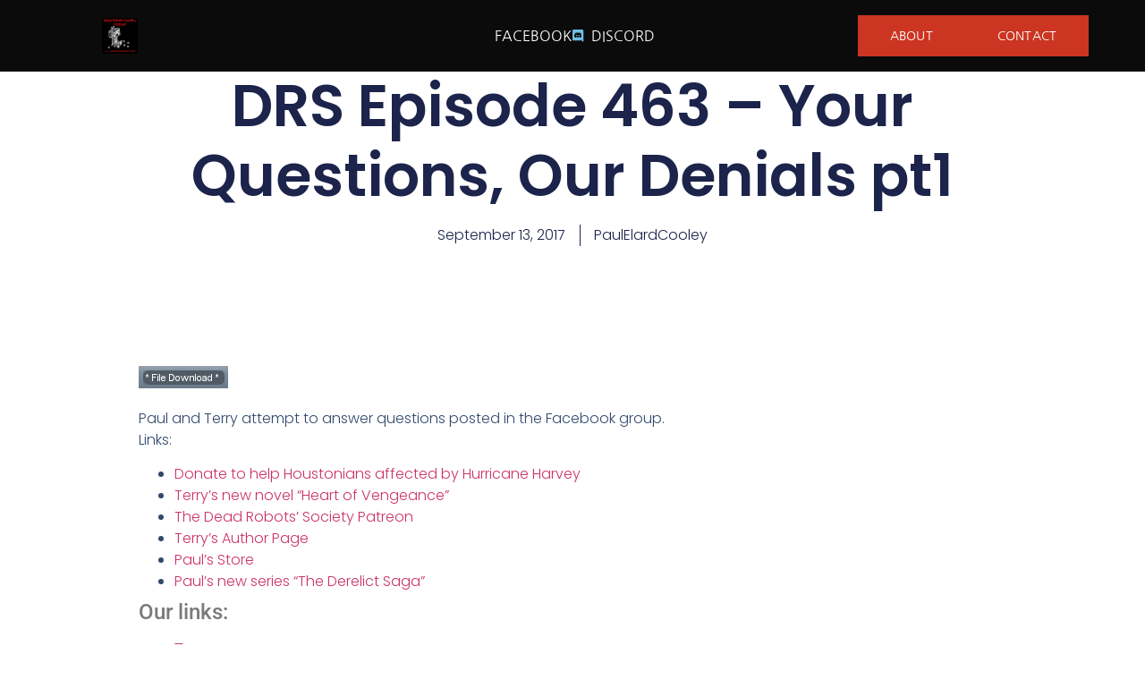

--- FILE ---
content_type: text/css
request_url: https://deadrobotssociety.com/wp-content/uploads/elementor/css/post-4819.css?ver=1759264777
body_size: 1055
content:
.elementor-4819 .elementor-element.elementor-element-5ad5401f{--display:flex;--min-height:80px;--flex-direction:row;--container-widget-width:calc( ( 1 - var( --container-widget-flex-grow ) ) * 100% );--container-widget-height:100%;--container-widget-flex-grow:1;--container-widget-align-self:stretch;--flex-wrap-mobile:wrap;--justify-content:space-between;--align-items:center;--gap:5% 5%;--row-gap:5%;--column-gap:5%;--padding-top:0%;--padding-bottom:0%;--padding-left:4%;--padding-right:4%;--z-index:99;}.elementor-4819 .elementor-element.elementor-element-5ad5401f:not(.elementor-motion-effects-element-type-background), .elementor-4819 .elementor-element.elementor-element-5ad5401f > .elementor-motion-effects-container > .elementor-motion-effects-layer{background-color:#0B0B0B;}.elementor-widget-image .widget-image-caption{color:var( --e-global-color-text );font-family:var( --e-global-typography-text-font-family ), Sans-serif;font-weight:var( --e-global-typography-text-font-weight );}.elementor-4819 .elementor-element.elementor-element-7bfff5da > .elementor-widget-container{--e-transform-scale:2;padding:0px 0px 0px 10px;}.elementor-4819 .elementor-element.elementor-element-7bfff5da{text-align:left;}.elementor-4819 .elementor-element.elementor-element-7bfff5da img{width:145px;height:40px;object-fit:contain;object-position:center center;}.elementor-widget-icon-list .elementor-icon-list-item:not(:last-child):after{border-color:var( --e-global-color-text );}.elementor-widget-icon-list .elementor-icon-list-icon i{color:var( --e-global-color-primary );}.elementor-widget-icon-list .elementor-icon-list-icon svg{fill:var( --e-global-color-primary );}.elementor-widget-icon-list .elementor-icon-list-item > .elementor-icon-list-text, .elementor-widget-icon-list .elementor-icon-list-item > a{font-family:var( --e-global-typography-text-font-family ), Sans-serif;font-weight:var( --e-global-typography-text-font-weight );}.elementor-widget-icon-list .elementor-icon-list-text{color:var( --e-global-color-secondary );}.elementor-4819 .elementor-element.elementor-element-1a2958e7 > .elementor-widget-container{padding:0px 0px 0px 120px;}.elementor-4819 .elementor-element.elementor-element-1a2958e7 .elementor-icon-list-items:not(.elementor-inline-items) .elementor-icon-list-item:not(:last-child){padding-block-end:calc(35px/2);}.elementor-4819 .elementor-element.elementor-element-1a2958e7 .elementor-icon-list-items:not(.elementor-inline-items) .elementor-icon-list-item:not(:first-child){margin-block-start:calc(35px/2);}.elementor-4819 .elementor-element.elementor-element-1a2958e7 .elementor-icon-list-items.elementor-inline-items .elementor-icon-list-item{margin-inline:calc(35px/2);}.elementor-4819 .elementor-element.elementor-element-1a2958e7 .elementor-icon-list-items.elementor-inline-items{margin-inline:calc(-35px/2);}.elementor-4819 .elementor-element.elementor-element-1a2958e7 .elementor-icon-list-items.elementor-inline-items .elementor-icon-list-item:after{inset-inline-end:calc(-35px/2);}.elementor-4819 .elementor-element.elementor-element-1a2958e7 .elementor-icon-list-icon i{transition:color 0.3s;}.elementor-4819 .elementor-element.elementor-element-1a2958e7 .elementor-icon-list-icon svg{transition:fill 0.3s;}.elementor-4819 .elementor-element.elementor-element-1a2958e7{--e-icon-list-icon-size:14px;--icon-vertical-offset:0px;}.elementor-4819 .elementor-element.elementor-element-1a2958e7 .elementor-icon-list-item > .elementor-icon-list-text, .elementor-4819 .elementor-element.elementor-element-1a2958e7 .elementor-icon-list-item > a{font-family:"Nanum Gothic", Sans-serif;font-size:16px;font-weight:300;text-transform:uppercase;letter-spacing:-0.03px;}.elementor-4819 .elementor-element.elementor-element-1a2958e7 .elementor-icon-list-text{color:#FFFFFF;transition:color 0.3s;}.elementor-4819 .elementor-element.elementor-element-1a2958e7 .elementor-icon-list-item:hover .elementor-icon-list-text{color:#CB3522;}.elementor-4819 .elementor-element.elementor-element-5ff024f3{--display:flex;--flex-direction:row;--container-widget-width:initial;--container-widget-height:100%;--container-widget-flex-grow:1;--container-widget-align-self:stretch;--flex-wrap-mobile:wrap;--justify-content:flex-end;--gap:25px 25px;--row-gap:25px;--column-gap:25px;--padding-top:0px;--padding-bottom:0px;--padding-left:0px;--padding-right:10px;}.elementor-widget-button .elementor-button{background-color:var( --e-global-color-accent );font-family:var( --e-global-typography-accent-font-family ), Sans-serif;font-weight:var( --e-global-typography-accent-font-weight );}.elementor-4819 .elementor-element.elementor-element-8663c77 .elementor-button{background-color:#CB3522;font-family:"Nanum Gothic", Sans-serif;font-size:14px;text-transform:uppercase;line-height:16px;letter-spacing:0.19px;fill:#FFFFFF;color:#FFFFFF;border-style:solid;border-width:0px 0px 1px 0px;border-color:#CB3522;border-radius:0px 0px 0px 0px;padding:14.5px 36px 14.5px 36px;}.elementor-4819 .elementor-element.elementor-element-8663c77 .elementor-button:hover, .elementor-4819 .elementor-element.elementor-element-8663c77 .elementor-button:focus{background-color:#FFFFFF;color:#CB3522;}.elementor-4819 .elementor-element.elementor-element-8663c77{width:auto;max-width:auto;}.elementor-4819 .elementor-element.elementor-element-8663c77 .elementor-button:hover svg, .elementor-4819 .elementor-element.elementor-element-8663c77 .elementor-button:focus svg{fill:#CB3522;}.elementor-4819 .elementor-element.elementor-element-e69c828 .elementor-button{background-color:#CB3522;font-family:"Nanum Gothic", Sans-serif;font-size:14px;text-transform:uppercase;line-height:16px;letter-spacing:0.19px;fill:#FFFFFF;color:#FFFFFF;border-style:solid;border-width:0px 0px 1px 0px;border-color:#CB3522;border-radius:0px 0px 0px 0px;padding:14.5px 36px 14.5px 36px;}.elementor-4819 .elementor-element.elementor-element-e69c828 .elementor-button:hover, .elementor-4819 .elementor-element.elementor-element-e69c828 .elementor-button:focus{background-color:#FFFFFF;color:#CB3522;}.elementor-4819 .elementor-element.elementor-element-e69c828{width:auto;max-width:auto;}.elementor-4819 .elementor-element.elementor-element-e69c828 .elementor-button:hover svg, .elementor-4819 .elementor-element.elementor-element-e69c828 .elementor-button:focus svg{fill:#CB3522;}.elementor-theme-builder-content-area{height:400px;}.elementor-location-header:before, .elementor-location-footer:before{content:"";display:table;clear:both;}@media(max-width:1024px){.elementor-4819 .elementor-element.elementor-element-5ad5401f{--gap:2% 2%;--row-gap:2%;--column-gap:2%;--padding-top:0%;--padding-bottom:0%;--padding-left:3%;--padding-right:3%;}.elementor-4819 .elementor-element.elementor-element-7bfff5da img{width:150px;}.elementor-4819 .elementor-element.elementor-element-1a2958e7 > .elementor-widget-container{padding:0px 0px 0px 0px;}.elementor-4819 .elementor-element.elementor-element-1a2958e7 .elementor-icon-list-items:not(.elementor-inline-items) .elementor-icon-list-item:not(:last-child){padding-block-end:calc(20px/2);}.elementor-4819 .elementor-element.elementor-element-1a2958e7 .elementor-icon-list-items:not(.elementor-inline-items) .elementor-icon-list-item:not(:first-child){margin-block-start:calc(20px/2);}.elementor-4819 .elementor-element.elementor-element-1a2958e7 .elementor-icon-list-items.elementor-inline-items .elementor-icon-list-item{margin-inline:calc(20px/2);}.elementor-4819 .elementor-element.elementor-element-1a2958e7 .elementor-icon-list-items.elementor-inline-items{margin-inline:calc(-20px/2);}.elementor-4819 .elementor-element.elementor-element-1a2958e7 .elementor-icon-list-items.elementor-inline-items .elementor-icon-list-item:after{inset-inline-end:calc(-20px/2);}}@media(max-width:767px){.elementor-4819 .elementor-element.elementor-element-5ff024f3{--width:50%;}}@media(min-width:768px){.elementor-4819 .elementor-element.elementor-element-5ad5401f{--content-width:1600px;}.elementor-4819 .elementor-element.elementor-element-5ff024f3{--width:270px;}}@media(max-width:1024px) and (min-width:768px){.elementor-4819 .elementor-element.elementor-element-5ff024f3{--width:35%;}}

--- FILE ---
content_type: text/css
request_url: https://deadrobotssociety.com/wp-content/uploads/elementor/css/post-4790.css?ver=1759264777
body_size: 149
content:
.elementor-4790 .elementor-element.elementor-element-b9f6ade{--display:grid;--e-con-grid-template-columns:repeat(2, 1fr);--e-con-grid-template-rows:repeat(1, 1fr);--grid-auto-flow:row;}.elementor-4790 .elementor-element.elementor-element-b9f6ade:not(.elementor-motion-effects-element-type-background), .elementor-4790 .elementor-element.elementor-element-b9f6ade > .elementor-motion-effects-container > .elementor-motion-effects-layer{background-color:#000000;}.elementor-widget-heading .elementor-heading-title{font-family:var( --e-global-typography-primary-font-family ), Sans-serif;font-weight:var( --e-global-typography-primary-font-weight );color:var( --e-global-color-primary );}.elementor-4790 .elementor-element.elementor-element-70b4033 .elementor-heading-title{font-family:"Nanum Gothic", Sans-serif;font-weight:600;color:#FFFFFF;}.elementor-4790 .elementor-element.elementor-element-2cf6b13{text-align:right;}.elementor-4790 .elementor-element.elementor-element-2cf6b13 .elementor-heading-title{font-family:"Nanum Gothic", Sans-serif;font-weight:600;color:#FFFFFF;}.elementor-theme-builder-content-area{height:400px;}.elementor-location-header:before, .elementor-location-footer:before{content:"";display:table;clear:both;}@media(max-width:1024px){.elementor-4790 .elementor-element.elementor-element-b9f6ade{--grid-auto-flow:row;}}@media(max-width:767px){.elementor-4790 .elementor-element.elementor-element-b9f6ade{--e-con-grid-template-columns:repeat(1, 1fr);--grid-auto-flow:row;}}

--- FILE ---
content_type: text/css
request_url: https://deadrobotssociety.com/wp-content/uploads/elementor/css/post-4861.css?ver=1759265121
body_size: 1846
content:
.elementor-4861 .elementor-element.elementor-element-6e7a334c{--display:flex;--flex-direction:column;--container-widget-width:calc( ( 1 - var( --container-widget-flex-grow ) ) * 100% );--container-widget-height:initial;--container-widget-flex-grow:0;--container-widget-align-self:initial;--flex-wrap-mobile:wrap;--justify-content:center;--align-items:stretch;--gap:10px 10px;--row-gap:10px;--column-gap:10px;--padding-top:0%;--padding-bottom:0%;--padding-left:8%;--padding-right:8%;}.elementor-widget-theme-post-title .elementor-heading-title{font-family:var( --e-global-typography-primary-font-family ), Sans-serif;font-weight:var( --e-global-typography-primary-font-weight );color:var( --e-global-color-primary );}.elementor-4861 .elementor-element.elementor-element-4696492c{text-align:center;}.elementor-4861 .elementor-element.elementor-element-4696492c .elementor-heading-title{font-family:"Poppins", Sans-serif;font-size:65px;font-weight:600;text-transform:none;font-style:normal;text-decoration:none;line-height:1.2em;letter-spacing:0px;word-spacing:0em;color:#1C244B;}.elementor-widget-post-info .elementor-icon-list-item:not(:last-child):after{border-color:var( --e-global-color-text );}.elementor-widget-post-info .elementor-icon-list-icon i{color:var( --e-global-color-primary );}.elementor-widget-post-info .elementor-icon-list-icon svg{fill:var( --e-global-color-primary );}.elementor-widget-post-info .elementor-icon-list-text, .elementor-widget-post-info .elementor-icon-list-text a{color:var( --e-global-color-secondary );}.elementor-widget-post-info .elementor-icon-list-item{font-family:var( --e-global-typography-text-font-family ), Sans-serif;font-weight:var( --e-global-typography-text-font-weight );}.elementor-4861 .elementor-element.elementor-element-64a74324 > .elementor-widget-container{margin:015px 0px 0px 0px;}.elementor-4861 .elementor-element.elementor-element-64a74324 .elementor-icon-list-items:not(.elementor-inline-items) .elementor-icon-list-item:not(:last-child){padding-bottom:calc(31px/2);}.elementor-4861 .elementor-element.elementor-element-64a74324 .elementor-icon-list-items:not(.elementor-inline-items) .elementor-icon-list-item:not(:first-child){margin-top:calc(31px/2);}.elementor-4861 .elementor-element.elementor-element-64a74324 .elementor-icon-list-items.elementor-inline-items .elementor-icon-list-item{margin-right:calc(31px/2);margin-left:calc(31px/2);}.elementor-4861 .elementor-element.elementor-element-64a74324 .elementor-icon-list-items.elementor-inline-items{margin-right:calc(-31px/2);margin-left:calc(-31px/2);}body.rtl .elementor-4861 .elementor-element.elementor-element-64a74324 .elementor-icon-list-items.elementor-inline-items .elementor-icon-list-item:after{left:calc(-31px/2);}body:not(.rtl) .elementor-4861 .elementor-element.elementor-element-64a74324 .elementor-icon-list-items.elementor-inline-items .elementor-icon-list-item:after{right:calc(-31px/2);}.elementor-4861 .elementor-element.elementor-element-64a74324 .elementor-icon-list-item:not(:last-child):after{content:"";border-color:#1C244B;}.elementor-4861 .elementor-element.elementor-element-64a74324 .elementor-icon-list-items:not(.elementor-inline-items) .elementor-icon-list-item:not(:last-child):after{border-top-style:solid;border-top-width:1px;}.elementor-4861 .elementor-element.elementor-element-64a74324 .elementor-icon-list-items.elementor-inline-items .elementor-icon-list-item:not(:last-child):after{border-left-style:solid;}.elementor-4861 .elementor-element.elementor-element-64a74324 .elementor-inline-items .elementor-icon-list-item:not(:last-child):after{border-left-width:1px;}.elementor-4861 .elementor-element.elementor-element-64a74324 .elementor-icon-list-icon i{color:#1C244B;font-size:14px;}.elementor-4861 .elementor-element.elementor-element-64a74324 .elementor-icon-list-icon svg{fill:#1C244B;--e-icon-list-icon-size:14px;}.elementor-4861 .elementor-element.elementor-element-64a74324 .elementor-icon-list-icon{width:14px;}.elementor-4861 .elementor-element.elementor-element-64a74324 .elementor-icon-list-text, .elementor-4861 .elementor-element.elementor-element-64a74324 .elementor-icon-list-text a{color:#1C244B;}.elementor-4861 .elementor-element.elementor-element-64a74324 .elementor-icon-list-item{font-family:"Poppins", Sans-serif;font-size:16px;font-weight:300;text-transform:none;font-style:normal;text-decoration:none;line-height:1.5em;letter-spacing:0px;word-spacing:0em;}.elementor-4861 .elementor-element.elementor-element-56b66b56{--display:flex;--flex-direction:column;--container-widget-width:calc( ( 1 - var( --container-widget-flex-grow ) ) * 100% );--container-widget-height:initial;--container-widget-flex-grow:0;--container-widget-align-self:initial;--flex-wrap-mobile:wrap;--align-items:stretch;--gap:50px 50px;--row-gap:50px;--column-gap:50px;--margin-top:8%;--margin-bottom:0%;--margin-left:0%;--margin-right:0%;--padding-top:0%;--padding-bottom:0%;--padding-left:8%;--padding-right:8%;}.elementor-widget-theme-post-content{color:var( --e-global-color-text );font-family:var( --e-global-typography-text-font-family ), Sans-serif;font-weight:var( --e-global-typography-text-font-weight );}.elementor-4861 .elementor-element.elementor-element-4adefcf8{text-align:justify;color:#324A6D;font-family:"Poppins", Sans-serif;font-size:16px;font-weight:300;text-transform:none;font-style:normal;text-decoration:none;line-height:1.5em;letter-spacing:0px;word-spacing:0em;}.elementor-widget-text-editor{font-family:var( --e-global-typography-text-font-family ), Sans-serif;font-weight:var( --e-global-typography-text-font-weight );color:var( --e-global-color-text );}.elementor-widget-text-editor.elementor-drop-cap-view-stacked .elementor-drop-cap{background-color:var( --e-global-color-primary );}.elementor-widget-text-editor.elementor-drop-cap-view-framed .elementor-drop-cap, .elementor-widget-text-editor.elementor-drop-cap-view-default .elementor-drop-cap{color:var( --e-global-color-primary );border-color:var( --e-global-color-primary );}.elementor-4861 .elementor-element.elementor-element-23817564{--display:flex;--flex-direction:row;--container-widget-width:calc( ( 1 - var( --container-widget-flex-grow ) ) * 100% );--container-widget-height:100%;--container-widget-flex-grow:1;--container-widget-align-self:stretch;--flex-wrap-mobile:wrap;--align-items:stretch;--gap:30px 30px;--row-gap:30px;--column-gap:30px;--padding-top:0px;--padding-bottom:0px;--padding-left:0px;--padding-right:0px;}.elementor-widget-heading .elementor-heading-title{font-family:var( --e-global-typography-primary-font-family ), Sans-serif;font-weight:var( --e-global-typography-primary-font-weight );color:var( --e-global-color-primary );}.elementor-4861 .elementor-element.elementor-element-659bc110 .elementor-heading-title{font-family:"Poppins", Sans-serif;font-size:16px;font-weight:300;text-transform:none;font-style:normal;text-decoration:none;line-height:1.5em;letter-spacing:0px;word-spacing:0em;color:#324A6D;}.elementor-4861 .elementor-element.elementor-element-2a07323f{--grid-side-margin:22px;--grid-column-gap:22px;--grid-row-gap:10px;--grid-bottom-margin:10px;--e-share-buttons-primary-color:#02010100;--e-share-buttons-secondary-color:#467FF7;}.elementor-4861 .elementor-element.elementor-element-2a07323f .elementor-share-btn{font-size:calc(0.5px * 10);}.elementor-4861 .elementor-element.elementor-element-2a07323f .elementor-share-btn__icon{--e-share-buttons-icon-size:22px;}.elementor-4861 .elementor-element.elementor-element-2a07323f .elementor-share-btn:hover{--e-share-buttons-secondary-color:#C8D5DC;}.elementor-4861 .elementor-element.elementor-element-29659b62{--display:flex;--flex-direction:column;--container-widget-width:calc( ( 1 - var( --container-widget-flex-grow ) ) * 100% );--container-widget-height:initial;--container-widget-flex-grow:0;--container-widget-align-self:initial;--flex-wrap-mobile:wrap;--align-items:stretch;--gap:100px 100px;--row-gap:100px;--column-gap:100px;--margin-top:12%;--margin-bottom:0%;--margin-left:0%;--margin-right:0%;--padding-top:0%;--padding-bottom:0%;--padding-left:8%;--padding-right:8%;}.elementor-4861 .elementor-element.elementor-element-3d4cdcf7{text-align:center;}.elementor-4861 .elementor-element.elementor-element-3d4cdcf7 .elementor-heading-title{font-family:"Poppins", Sans-serif;font-size:65px;font-weight:600;text-transform:none;font-style:normal;text-decoration:none;line-height:1.2em;letter-spacing:0px;word-spacing:0em;color:#1C244B;}.elementor-widget-posts .elementor-button{background-color:var( --e-global-color-accent );font-family:var( --e-global-typography-accent-font-family ), Sans-serif;font-weight:var( --e-global-typography-accent-font-weight );}.elementor-widget-posts .elementor-post__title, .elementor-widget-posts .elementor-post__title a{color:var( --e-global-color-secondary );font-family:var( --e-global-typography-primary-font-family ), Sans-serif;font-weight:var( --e-global-typography-primary-font-weight );}.elementor-widget-posts .elementor-post__meta-data{font-family:var( --e-global-typography-secondary-font-family ), Sans-serif;font-weight:var( --e-global-typography-secondary-font-weight );}.elementor-widget-posts .elementor-post__excerpt p{font-family:var( --e-global-typography-text-font-family ), Sans-serif;font-weight:var( --e-global-typography-text-font-weight );}.elementor-widget-posts .elementor-post__read-more{color:var( --e-global-color-accent );}.elementor-widget-posts a.elementor-post__read-more{font-family:var( --e-global-typography-accent-font-family ), Sans-serif;font-weight:var( --e-global-typography-accent-font-weight );}.elementor-widget-posts .elementor-post__card .elementor-post__badge{background-color:var( --e-global-color-accent );font-family:var( --e-global-typography-accent-font-family ), Sans-serif;font-weight:var( --e-global-typography-accent-font-weight );}.elementor-widget-posts .elementor-pagination{font-family:var( --e-global-typography-secondary-font-family ), Sans-serif;font-weight:var( --e-global-typography-secondary-font-weight );}.elementor-widget-posts .e-load-more-message{font-family:var( --e-global-typography-secondary-font-family ), Sans-serif;font-weight:var( --e-global-typography-secondary-font-weight );}.elementor-4861 .elementor-element.elementor-element-5ad5e6bc{--grid-row-gap:80px;--grid-column-gap:60px;}.elementor-4861 .elementor-element.elementor-element-5ad5e6bc .elementor-posts-container .elementor-post__thumbnail{padding-bottom:calc( 0.8 * 100% );}.elementor-4861 .elementor-element.elementor-element-5ad5e6bc:after{content:"0.8";}.elementor-4861 .elementor-element.elementor-element-5ad5e6bc .elementor-post__thumbnail__link{width:100%;}.elementor-4861 .elementor-element.elementor-element-5ad5e6bc .elementor-post__meta-data span + span:before{content:"•";}.elementor-4861 .elementor-element.elementor-element-5ad5e6bc .elementor-post__card{border-width:0px;}.elementor-4861 .elementor-element.elementor-element-5ad5e6bc .elementor-post__text{padding:0 0px;margin-top:20px;}.elementor-4861 .elementor-element.elementor-element-5ad5e6bc .elementor-post__meta-data{padding:10px 0px;}.elementor-4861 .elementor-element.elementor-element-5ad5e6bc .elementor-post__avatar{padding-right:0px;padding-left:0px;}.elementor-4861 .elementor-element.elementor-element-5ad5e6bc .elementor-post__title, .elementor-4861 .elementor-element.elementor-element-5ad5e6bc .elementor-post__title a{color:#1C244B;font-family:"Poppins", Sans-serif;font-size:22px;font-weight:600;text-transform:none;font-style:normal;text-decoration:none;line-height:1.2em;letter-spacing:0px;word-spacing:0em;}.elementor-4861 .elementor-element.elementor-element-5ad5e6bc .elementor-post__title{margin-bottom:8px;}.elementor-4861 .elementor-element.elementor-element-5ad5e6bc .elementor-post__read-more{color:#467FF7;}.elementor-4861 .elementor-element.elementor-element-5ad5e6bc a.elementor-post__read-more{font-family:"Poppins", Sans-serif;font-size:16px;font-weight:400;text-transform:capitalize;font-style:italic;text-decoration:underline;line-height:1em;letter-spacing:0px;word-spacing:0em;}.elementor-4861 .elementor-element.elementor-element-d6babbb{--display:grid;--e-con-grid-template-columns:repeat(2, 1fr);--e-con-grid-template-rows:repeat(1, 1fr);--grid-auto-flow:row;}.elementor-widget-image .widget-image-caption{color:var( --e-global-color-text );font-family:var( --e-global-typography-text-font-family ), Sans-serif;font-weight:var( --e-global-typography-text-font-weight );}.elementor-4861 .elementor-element.elementor-element-6c95f41.elementor-element{--align-self:center;}.elementor-4861 .elementor-element.elementor-element-6c95f41{text-align:left;}.elementor-4861 .elementor-element.elementor-element-a91010e.elementor-element{--align-self:center;}.elementor-4861 .elementor-element.elementor-element-a91010e{text-align:right;}body.elementor-page-4861:not(.elementor-motion-effects-element-type-background), body.elementor-page-4861 > .elementor-motion-effects-container > .elementor-motion-effects-layer{background-color:#FFFFFF;}@media(max-width:1024px){.elementor-4861 .elementor-element.elementor-element-4696492c .elementor-heading-title{font-size:45px;}.elementor-4861 .elementor-element.elementor-element-64a74324 .elementor-icon-list-item{font-size:14px;}.elementor-4861 .elementor-element.elementor-element-56b66b56{--padding-top:0%;--padding-bottom:0%;--padding-left:5%;--padding-right:5%;}.elementor-4861 .elementor-element.elementor-element-4adefcf8{font-size:14px;}.elementor-4861 .elementor-element.elementor-element-659bc110 .elementor-heading-title{font-size:14px;} .elementor-4861 .elementor-element.elementor-element-2a07323f{--grid-side-margin:16px;--grid-column-gap:16px;--grid-row-gap:10px;--grid-bottom-margin:10px;}.elementor-4861 .elementor-element.elementor-element-29659b62{--gap:50px 50px;--row-gap:50px;--column-gap:50px;--padding-top:0%;--padding-bottom:0%;--padding-left:5%;--padding-right:5%;}.elementor-4861 .elementor-element.elementor-element-3d4cdcf7 .elementor-heading-title{font-size:45px;}.elementor-4861 .elementor-element.elementor-element-5ad5e6bc{--grid-row-gap:71px;}.elementor-4861 .elementor-element.elementor-element-5ad5e6bc a.elementor-post__read-more{font-size:14px;}.elementor-4861 .elementor-element.elementor-element-d6babbb{--grid-auto-flow:row;}}@media(min-width:768px){.elementor-4861 .elementor-element.elementor-element-6e7a334c{--content-width:970px;}.elementor-4861 .elementor-element.elementor-element-56b66b56{--content-width:970px;}.elementor-4861 .elementor-element.elementor-element-29659b62{--content-width:970px;}}@media(max-width:1024px) and (min-width:768px){.elementor-4861 .elementor-element.elementor-element-6e7a334c{--content-width:620px;}.elementor-4861 .elementor-element.elementor-element-56b66b56{--content-width:100%;}.elementor-4861 .elementor-element.elementor-element-29659b62{--content-width:100%;}}@media(max-width:767px){.elementor-4861 .elementor-element.elementor-element-6e7a334c{--content-width:100%;}.elementor-4861 .elementor-element.elementor-element-4696492c .elementor-heading-title{font-size:28px;line-height:1.1em;}.elementor-4861 .elementor-element.elementor-element-56b66b56{--gap:25px 25px;--row-gap:25px;--column-gap:25px;}.elementor-4861 .elementor-element.elementor-element-4adefcf8{text-align:justify;}.elementor-4861 .elementor-element.elementor-element-23817564{--gap:15px 15px;--row-gap:15px;--column-gap:15px;--margin-top:5%;--margin-bottom:0%;--margin-left:0%;--margin-right:0%;} .elementor-4861 .elementor-element.elementor-element-2a07323f{--grid-side-margin:16px;--grid-column-gap:16px;--grid-row-gap:10px;--grid-bottom-margin:10px;}.elementor-4861 .elementor-element.elementor-element-2a07323f{--grid-side-margin:16px;--grid-column-gap:16px;--grid-row-gap:16px;}.elementor-4861 .elementor-element.elementor-element-2a07323f .elementor-share-btn__icon{--e-share-buttons-icon-size:18px;}.elementor-4861 .elementor-element.elementor-element-29659b62{--gap:20px 20px;--row-gap:20px;--column-gap:20px;--margin-top:35%;--margin-bottom:0%;--margin-left:0%;--margin-right:0%;}.elementor-4861 .elementor-element.elementor-element-3d4cdcf7 .elementor-heading-title{font-size:28px;line-height:1.1em;}.elementor-4861 .elementor-element.elementor-element-5ad5e6bc{--grid-row-gap:30px;--grid-column-gap:30px;}.elementor-4861 .elementor-element.elementor-element-5ad5e6bc .elementor-posts-container .elementor-post__thumbnail{padding-bottom:calc( 0.5 * 100% );}.elementor-4861 .elementor-element.elementor-element-5ad5e6bc:after{content:"0.5";}.elementor-4861 .elementor-element.elementor-element-5ad5e6bc .elementor-post__thumbnail__link{width:100%;}.elementor-4861 .elementor-element.elementor-element-5ad5e6bc .elementor-post__title, .elementor-4861 .elementor-element.elementor-element-5ad5e6bc .elementor-post__title a{font-size:18px;line-height:1.1em;}.elementor-4861 .elementor-element.elementor-element-5ad5e6bc .elementor-post__title{margin-bottom:9px;}.elementor-4861 .elementor-element.elementor-element-d6babbb{--e-con-grid-template-columns:repeat(1, 1fr);--e-con-grid-template-rows:repeat(1, 1fr);--grid-auto-flow:row;}}

--- FILE ---
content_type: text/plain
request_url: https://www.google-analytics.com/j/collect?v=1&_v=j102&a=1070522240&t=pageview&_s=1&dl=https%3A%2F%2Fdeadrobotssociety.com%2F2017%2F09%2F13%2Fdrs-episode-463-your-questions-our-denials-pt1%2F&ul=en-us%40posix&dt=DRS%20Episode%20463%20%E2%80%93%20Your%20Questions%2C%20Our%20Denials%20pt1%20%E2%80%93%20The%20Dead%20Robots%27%20Society&sr=1280x720&vp=1280x720&_u=IEBAAEABAAAAACAAI~&jid=1304336152&gjid=196628467&cid=164453002.1768022152&tid=UA-6918266-1&_gid=1985363586.1768022152&_r=1&_slc=1&z=1381714758
body_size: -453
content:
2,cG-3WDT26YQ7E